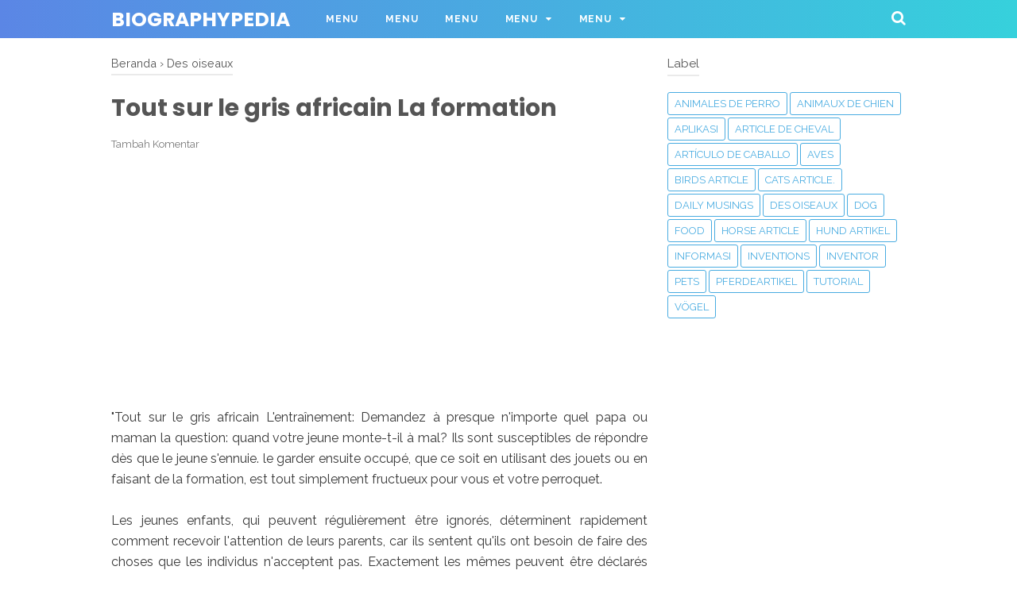

--- FILE ---
content_type: text/html; charset=utf-8
request_url: https://www.google.com/recaptcha/api2/aframe
body_size: 265
content:
<!DOCTYPE HTML><html><head><meta http-equiv="content-type" content="text/html; charset=UTF-8"></head><body><script nonce="bh5-UfSFEOtt9vvcV1oEuA">/** Anti-fraud and anti-abuse applications only. See google.com/recaptcha */ try{var clients={'sodar':'https://pagead2.googlesyndication.com/pagead/sodar?'};window.addEventListener("message",function(a){try{if(a.source===window.parent){var b=JSON.parse(a.data);var c=clients[b['id']];if(c){var d=document.createElement('img');d.src=c+b['params']+'&rc='+(localStorage.getItem("rc::a")?sessionStorage.getItem("rc::b"):"");window.document.body.appendChild(d);sessionStorage.setItem("rc::e",parseInt(sessionStorage.getItem("rc::e")||0)+1);localStorage.setItem("rc::h",'1769428973505');}}}catch(b){}});window.parent.postMessage("_grecaptcha_ready", "*");}catch(b){}</script></body></html>

--- FILE ---
content_type: text/javascript; charset=UTF-8
request_url: https://www.biographypedia.com/feeds/posts/default/-/Des%20oiseaux?alt=json-in-script&callback=bacajuga&max-results=5
body_size: 3334
content:
// API callback
bacajuga({"version":"1.0","encoding":"UTF-8","feed":{"xmlns":"http://www.w3.org/2005/Atom","xmlns$openSearch":"http://a9.com/-/spec/opensearchrss/1.0/","xmlns$blogger":"http://schemas.google.com/blogger/2008","xmlns$georss":"http://www.georss.org/georss","xmlns$gd":"http://schemas.google.com/g/2005","xmlns$thr":"http://purl.org/syndication/thread/1.0","id":{"$t":"tag:blogger.com,1999:blog-3717288713060466601"},"updated":{"$t":"2024-11-05T19:10:46.360-08:00"},"category":[{"term":"Dog"},{"term":"Hund Artikel"},{"term":"animaux de chien"},{"term":"animales de perro"},{"term":"Aves"},{"term":"Birds article"},{"term":"Des oiseaux"},{"term":"Vögel"},{"term":"Artículo de caballo"},{"term":"Article de cheval"},{"term":"Horse article"},{"term":"Pferdeartikel"},{"term":"‎Inventions"},{"term":"Food"},{"term":"Pets"},{"term":"Inventor"},{"term":"Tutorial"},{"term":"APLIKASI"},{"term":"Informasi"},{"term":"Cats article."},{"term":"Daily Musings"}],"title":{"type":"text","$t":"biographypedia"},"subtitle":{"type":"html","$t":""},"link":[{"rel":"http://schemas.google.com/g/2005#feed","type":"application/atom+xml","href":"https:\/\/www.biographypedia.com\/feeds\/posts\/default"},{"rel":"self","type":"application/atom+xml","href":"https:\/\/www.blogger.com\/feeds\/3717288713060466601\/posts\/default\/-\/Des+oiseaux?alt=json-in-script\u0026max-results=5"},{"rel":"alternate","type":"text/html","href":"https:\/\/www.biographypedia.com\/search\/label\/Des%20oiseaux"},{"rel":"hub","href":"http://pubsubhubbub.appspot.com/"},{"rel":"next","type":"application/atom+xml","href":"https:\/\/www.blogger.com\/feeds\/3717288713060466601\/posts\/default\/-\/Des+oiseaux\/-\/Des+oiseaux?alt=json-in-script\u0026start-index=6\u0026max-results=5"}],"author":[{"name":{"$t":"Arjuna biru"},"uri":{"$t":"http:\/\/www.blogger.com\/profile\/00096235081418942531"},"email":{"$t":"noreply@blogger.com"},"gd$image":{"rel":"http://schemas.google.com/g/2005#thumbnail","width":"16","height":"16","src":"https:\/\/img1.blogblog.com\/img\/b16-rounded.gif"}}],"generator":{"version":"7.00","uri":"http://www.blogger.com","$t":"Blogger"},"openSearch$totalResults":{"$t":"156"},"openSearch$startIndex":{"$t":"1"},"openSearch$itemsPerPage":{"$t":"5"},"entry":[{"id":{"$t":"tag:blogger.com,1999:blog-3717288713060466601.post-9046806514673346425"},"published":{"$t":"2018-09-09T10:37:00.003-07:00"},"updated":{"$t":"2019-08-24T10:22:20.505-07:00"},"category":[{"scheme":"http://www.blogger.com/atom/ns#","term":"Des oiseaux"}],"title":{"type":"text","$t":"Recommandations pour la construction d\u0026#39;un poulailler"},"summary":{"type":"text","$t":"\"Si vous envisagez d'élever de la volaille chez vous, vous aurez besoin d'un poulailler pour les garder. Avant de vous munir d'un boîtier, vous devez vous pencher sur de nombreuses préoccupations. Cet article traite de nombreuses façons de créer un poulailler dans votre maison.\u0026nbsp;Conseil n ° 1: considérez l'échelle de la coopérative\u0026nbsp;Un des nombreux aspects à prendre en compte est la "},"link":[{"rel":"replies","type":"application/atom+xml","href":"https:\/\/www.biographypedia.com\/feeds\/9046806514673346425\/comments\/default","title":"Posting Komentar"},{"rel":"replies","type":"text/html","href":"https:\/\/www.biographypedia.com\/2018\/09\/recommandations-pour-la-construction-d.html#comment-form","title":"0 Komentar"},{"rel":"edit","type":"application/atom+xml","href":"https:\/\/www.blogger.com\/feeds\/3717288713060466601\/posts\/default\/9046806514673346425"},{"rel":"self","type":"application/atom+xml","href":"https:\/\/www.blogger.com\/feeds\/3717288713060466601\/posts\/default\/9046806514673346425"},{"rel":"alternate","type":"text/html","href":"https:\/\/www.biographypedia.com\/2018\/09\/recommandations-pour-la-construction-d.html","title":"Recommandations pour la construction d\u0026#39;un poulailler"}],"author":[{"name":{"$t":"Arjuna biru"},"uri":{"$t":"http:\/\/www.blogger.com\/profile\/00096235081418942531"},"email":{"$t":"noreply@blogger.com"},"gd$image":{"rel":"http://schemas.google.com/g/2005#thumbnail","width":"16","height":"16","src":"https:\/\/img1.blogblog.com\/img\/b16-rounded.gif"}}],"media$thumbnail":{"xmlns$media":"http://search.yahoo.com/mrss/","url":"https:\/\/blogger.googleusercontent.com\/img\/b\/R29vZ2xl\/AVvXsEjmJQM1OjNUX6JdFtuNubLDbGW6F4G6yVoOcDYSjFyUhhL2Xzjytrnone-eLJg2kNAvezQYw-V_-2ViSXM4h3BPK2YPoDNTSwLW_Z0y-JyQiknppibCBhX758czWlLE4OAqurnArOVckmjX\/s72-c\/y4628e05.gif","height":"72","width":"72"},"thr$total":{"$t":"0"}},{"id":{"$t":"tag:blogger.com,1999:blog-3717288713060466601.post-2236483282050066710"},"published":{"$t":"2018-09-09T10:33:00.002-07:00"},"updated":{"$t":"2019-08-24T10:22:20.747-07:00"},"category":[{"scheme":"http://www.blogger.com/atom/ns#","term":"Des oiseaux"}],"title":{"type":"text","$t":"Robins en hiver - Pourquoi le robin européen est-il associé à l\u0026#39;hiver?"},"summary":{"type":"text","$t":"\"Le robin est un oiseau fier. C'est un petit truc nerveux cependant. Habitué à gratter sur le sol de la forêt et à ramasser les scarabées et autres créatures, le robin est un oiseau que nous avons tous l'habitude de voir à Noël. La raison pour laquelle nous verrons le robin pendant l’hiver est que le sol n’est plus un lieu d’alimentation acceptable, et ce pour quelques raisons: il ya beaucoup de "},"link":[{"rel":"replies","type":"application/atom+xml","href":"https:\/\/www.biographypedia.com\/feeds\/2236483282050066710\/comments\/default","title":"Posting Komentar"},{"rel":"replies","type":"text/html","href":"https:\/\/www.biographypedia.com\/2018\/09\/robins-en-hiver-pourquoi-le-robin.html#comment-form","title":"0 Komentar"},{"rel":"edit","type":"application/atom+xml","href":"https:\/\/www.blogger.com\/feeds\/3717288713060466601\/posts\/default\/2236483282050066710"},{"rel":"self","type":"application/atom+xml","href":"https:\/\/www.blogger.com\/feeds\/3717288713060466601\/posts\/default\/2236483282050066710"},{"rel":"alternate","type":"text/html","href":"https:\/\/www.biographypedia.com\/2018\/09\/robins-en-hiver-pourquoi-le-robin.html","title":"Robins en hiver - Pourquoi le robin européen est-il associé à l\u0026#39;hiver?"}],"author":[{"name":{"$t":"Arjuna biru"},"uri":{"$t":"http:\/\/www.blogger.com\/profile\/00096235081418942531"},"email":{"$t":"noreply@blogger.com"},"gd$image":{"rel":"http://schemas.google.com/g/2005#thumbnail","width":"16","height":"16","src":"https:\/\/img1.blogblog.com\/img\/b16-rounded.gif"}}],"media$thumbnail":{"xmlns$media":"http://search.yahoo.com/mrss/","url":"https:\/\/blogger.googleusercontent.com\/img\/b\/R29vZ2xl\/AVvXsEgXHLB4Rk1TwKOyN88PuwcwP1YJEHCDpV5N5Vsu_AVqwiqbFR-ugQCMokmX5Ma05zDKxTB404fDbxp2bDAXBWnCxtR965i3_rOBMTSiPsMscsu4xZsqxwRTjPOngzUq9K0w2aMT5pVTz2Js\/s72-c\/RobinWinter-720x405.jpg","height":"72","width":"72"},"thr$total":{"$t":"0"}},{"id":{"$t":"tag:blogger.com,1999:blog-3717288713060466601.post-8354375871440100334"},"published":{"$t":"2018-09-09T10:28:00.004-07:00"},"updated":{"$t":"2019-08-24T10:22:20.989-07:00"},"category":[{"scheme":"http://www.blogger.com/atom/ns#","term":"Des oiseaux"}],"title":{"type":"text","$t":"Angry Birds Applications accessibles"},"summary":{"type":"text","$t":"\"Qu'est-ce qu'Angry Birds? En tant que joueur, vous utiliserez le troupeau d'oiseaux comme personnage de jeu. Les méchants sont les cochons. Jouez au jeu des oiseaux en colère. Ces cochons ont volé les oeufs des oiseaux. les porcs et récupérer les œufs en écrasant les porcs avec les barrières en béton qui les entourent.Angry Birds peut être joué sur n'importe quel support, que ce soit sur votre "},"link":[{"rel":"replies","type":"application/atom+xml","href":"https:\/\/www.biographypedia.com\/feeds\/8354375871440100334\/comments\/default","title":"Posting Komentar"},{"rel":"replies","type":"text/html","href":"https:\/\/www.biographypedia.com\/2018\/09\/angry-birds-applications-accessibles.html#comment-form","title":"0 Komentar"},{"rel":"edit","type":"application/atom+xml","href":"https:\/\/www.blogger.com\/feeds\/3717288713060466601\/posts\/default\/8354375871440100334"},{"rel":"self","type":"application/atom+xml","href":"https:\/\/www.blogger.com\/feeds\/3717288713060466601\/posts\/default\/8354375871440100334"},{"rel":"alternate","type":"text/html","href":"https:\/\/www.biographypedia.com\/2018\/09\/angry-birds-applications-accessibles.html","title":"Angry Birds Applications accessibles"}],"author":[{"name":{"$t":"Arjuna biru"},"uri":{"$t":"http:\/\/www.blogger.com\/profile\/00096235081418942531"},"email":{"$t":"noreply@blogger.com"},"gd$image":{"rel":"http://schemas.google.com/g/2005#thumbnail","width":"16","height":"16","src":"https:\/\/img1.blogblog.com\/img\/b16-rounded.gif"}}],"media$thumbnail":{"xmlns$media":"http://search.yahoo.com/mrss/","url":"https:\/\/blogger.googleusercontent.com\/img\/b\/R29vZ2xl\/AVvXsEiaQc2mc6nULC_jbEobqyptVssf2cRPPD0AUO7caHTcHE0TigccqGCM-nVqme-KBatTZl_RqNjAYHkV4PDbvgfD530aCfGAQEnzdGr530bedDpcYaBlG_PF-qEhXcRayIpEic8uN_fV9efb\/s72-c\/angry-birds.jpeg","height":"72","width":"72"},"thr$total":{"$t":"0"}},{"id":{"$t":"tag:blogger.com,1999:blog-3717288713060466601.post-6965782291655761106"},"published":{"$t":"2018-09-09T10:25:00.003-07:00"},"updated":{"$t":"2019-08-24T10:22:21.231-07:00"},"category":[{"scheme":"http://www.blogger.com/atom/ns#","term":"Des oiseaux"}],"title":{"type":"text","$t":"Idées de base pour une coopérative de poulet dans le jardin"},"summary":{"type":"text","$t":"\"Un poulailler de basse-cour est un bâtiment dans lequel sont conservées des poules femelles. À l'intérieur de la coopérative, il y a des nichoirs où les poules pondent des œufs. poulets.Certaines coopératives peuvent être construites avec une piste en plein air. Des matériaux en vrac tels que des copeaux de bois ou de la paille sont placés à la fois à l'intérieur et à l'extérieur des étages de "},"link":[{"rel":"replies","type":"application/atom+xml","href":"https:\/\/www.biographypedia.com\/feeds\/6965782291655761106\/comments\/default","title":"Posting Komentar"},{"rel":"replies","type":"text/html","href":"https:\/\/www.biographypedia.com\/2018\/09\/idees-de-base-pour-une-cooperative-de.html#comment-form","title":"0 Komentar"},{"rel":"edit","type":"application/atom+xml","href":"https:\/\/www.blogger.com\/feeds\/3717288713060466601\/posts\/default\/6965782291655761106"},{"rel":"self","type":"application/atom+xml","href":"https:\/\/www.blogger.com\/feeds\/3717288713060466601\/posts\/default\/6965782291655761106"},{"rel":"alternate","type":"text/html","href":"https:\/\/www.biographypedia.com\/2018\/09\/idees-de-base-pour-une-cooperative-de.html","title":"Idées de base pour une coopérative de poulet dans le jardin"}],"author":[{"name":{"$t":"Arjuna biru"},"uri":{"$t":"http:\/\/www.blogger.com\/profile\/00096235081418942531"},"email":{"$t":"noreply@blogger.com"},"gd$image":{"rel":"http://schemas.google.com/g/2005#thumbnail","width":"16","height":"16","src":"https:\/\/img1.blogblog.com\/img\/b16-rounded.gif"}}],"media$thumbnail":{"xmlns$media":"http://search.yahoo.com/mrss/","url":"https:\/\/blogger.googleusercontent.com\/img\/b\/R29vZ2xl\/AVvXsEg8rvXuu_IDPnYueTwwmVMuWKA3n6yyLNnTasqlPDhca6WVrCGDkpeVIxFFmwajm3sTrYek4mfguOUvAZHOQPnUGhYaObJzgdiD4x5OEj2eMrV_IFV-K61aWAiTAz2nLLZiQ1z3ZibMIuCQ\/s72-c\/large-backyard-chicken-coop.jpg","height":"72","width":"72"},"thr$total":{"$t":"0"}},{"id":{"$t":"tag:blogger.com,1999:blog-3717288713060466601.post-6905868070773232411"},"published":{"$t":"2018-09-09T10:22:00.003-07:00"},"updated":{"$t":"2019-08-24T10:22:21.476-07:00"},"category":[{"scheme":"http://www.blogger.com/atom/ns#","term":"Des oiseaux"}],"title":{"type":"text","$t":"Top 5 des psychoses d\u0026#39;oiseaux, oiseaux de proie furieux espèces d\u0026#39;oiseaux sauvages"},"summary":{"type":"text","$t":"\"Aux yeux des humains, les oiseaux sont probablement parmi les créatures les plus paisibles et les plus calmes. Cependant, une telle impression pourrait être facilement dissipée si l'on regardait d'énormes oiseaux de proie. Ils peuvent même dépasser certains mammifères agressifs, liés à la chasse, à l'attaque et à la consommation de viande Certains d'entre eux ont été inscrits sur la liste des "},"link":[{"rel":"replies","type":"application/atom+xml","href":"https:\/\/www.biographypedia.com\/feeds\/6905868070773232411\/comments\/default","title":"Posting Komentar"},{"rel":"replies","type":"text/html","href":"https:\/\/www.biographypedia.com\/2018\/09\/top-5-des-psychoses-d-oiseaux-de-proie.html#comment-form","title":"0 Komentar"},{"rel":"edit","type":"application/atom+xml","href":"https:\/\/www.blogger.com\/feeds\/3717288713060466601\/posts\/default\/6905868070773232411"},{"rel":"self","type":"application/atom+xml","href":"https:\/\/www.blogger.com\/feeds\/3717288713060466601\/posts\/default\/6905868070773232411"},{"rel":"alternate","type":"text/html","href":"https:\/\/www.biographypedia.com\/2018\/09\/top-5-des-psychoses-d-oiseaux-de-proie.html","title":"Top 5 des psychoses d\u0026#39;oiseaux, oiseaux de proie furieux espèces d\u0026#39;oiseaux sauvages"}],"author":[{"name":{"$t":"Arjuna biru"},"uri":{"$t":"http:\/\/www.blogger.com\/profile\/00096235081418942531"},"email":{"$t":"noreply@blogger.com"},"gd$image":{"rel":"http://schemas.google.com/g/2005#thumbnail","width":"16","height":"16","src":"https:\/\/img1.blogblog.com\/img\/b16-rounded.gif"}}],"media$thumbnail":{"xmlns$media":"http://search.yahoo.com/mrss/","url":"https:\/\/blogger.googleusercontent.com\/img\/b\/R29vZ2xl\/AVvXsEj50IyZYWt2d3twShzVmPXzCOzD7QBMFnCmjbs-fvADZmISy9UHV_Nmt7u7Qy3ndzdqYEBXzb6T8MiWQ8w5NbsC-pPviEusELREETTkd3qDddIQAS7_NqVUXWdAI4-n0LTup-mZnEzBRkFe\/s72-c\/main-qimg-b16ba475d6a1e84ad0253beb11039a4b-c.jpg","height":"72","width":"72"},"thr$total":{"$t":"0"}}]}});

--- FILE ---
content_type: text/javascript; charset=UTF-8
request_url: https://www.biographypedia.com/feeds/posts/summary/-/Des%20oiseaux?alt=json-in-script&orderby=updated&start-index=38&max-results=8&callback=showRelatedPost
body_size: 4587
content:
// API callback
showRelatedPost({"version":"1.0","encoding":"UTF-8","feed":{"xmlns":"http://www.w3.org/2005/Atom","xmlns$openSearch":"http://a9.com/-/spec/opensearchrss/1.0/","xmlns$blogger":"http://schemas.google.com/blogger/2008","xmlns$georss":"http://www.georss.org/georss","xmlns$gd":"http://schemas.google.com/g/2005","xmlns$thr":"http://purl.org/syndication/thread/1.0","id":{"$t":"tag:blogger.com,1999:blog-3717288713060466601"},"updated":{"$t":"2024-11-05T19:10:46.360-08:00"},"category":[{"term":"Dog"},{"term":"Hund Artikel"},{"term":"animaux de chien"},{"term":"animales de perro"},{"term":"Aves"},{"term":"Birds article"},{"term":"Des oiseaux"},{"term":"Vögel"},{"term":"Artículo de caballo"},{"term":"Article de cheval"},{"term":"Horse article"},{"term":"Pferdeartikel"},{"term":"‎Inventions"},{"term":"Food"},{"term":"Pets"},{"term":"Inventor"},{"term":"Tutorial"},{"term":"APLIKASI"},{"term":"Informasi"},{"term":"Cats article."},{"term":"Daily Musings"}],"title":{"type":"text","$t":"biographypedia"},"subtitle":{"type":"html","$t":""},"link":[{"rel":"http://schemas.google.com/g/2005#feed","type":"application/atom+xml","href":"https:\/\/www.biographypedia.com\/feeds\/posts\/summary"},{"rel":"self","type":"application/atom+xml","href":"https:\/\/www.blogger.com\/feeds\/3717288713060466601\/posts\/summary\/-\/Des+oiseaux?alt=json-in-script\u0026start-index=38\u0026max-results=8\u0026orderby=updated"},{"rel":"alternate","type":"text/html","href":"https:\/\/www.biographypedia.com\/search\/label\/Des%20oiseaux"},{"rel":"hub","href":"http://pubsubhubbub.appspot.com/"},{"rel":"previous","type":"application/atom+xml","href":"https:\/\/www.blogger.com\/feeds\/3717288713060466601\/posts\/summary\/-\/Des+oiseaux\/-\/Des+oiseaux?alt=json-in-script\u0026start-index=30\u0026max-results=8\u0026orderby=updated"},{"rel":"next","type":"application/atom+xml","href":"https:\/\/www.blogger.com\/feeds\/3717288713060466601\/posts\/summary\/-\/Des+oiseaux\/-\/Des+oiseaux?alt=json-in-script\u0026start-index=46\u0026max-results=8\u0026orderby=updated"}],"author":[{"name":{"$t":"Arjuna biru"},"uri":{"$t":"http:\/\/www.blogger.com\/profile\/00096235081418942531"},"email":{"$t":"noreply@blogger.com"},"gd$image":{"rel":"http://schemas.google.com/g/2005#thumbnail","width":"16","height":"16","src":"https:\/\/img1.blogblog.com\/img\/b16-rounded.gif"}}],"generator":{"version":"7.00","uri":"http://www.blogger.com","$t":"Blogger"},"openSearch$totalResults":{"$t":"156"},"openSearch$startIndex":{"$t":"38"},"openSearch$itemsPerPage":{"$t":"8"},"entry":[{"id":{"$t":"tag:blogger.com,1999:blog-3717288713060466601.post-4639518547937816902"},"published":{"$t":"2018-09-03T10:05:00.003-07:00"},"updated":{"$t":"2019-08-24T10:22:49.401-07:00"},"category":[{"scheme":"http://www.blogger.com/atom/ns#","term":"Des oiseaux"}],"title":{"type":"text","$t":"L\u0026#39;hygiène des cages à oiseaux est importante"},"summary":{"type":"text","$t":"\"Un bac amovible pouvant être retiré et nettoyé est indispensable pour toute cage. Que vous fabriquiez une cage à oiseaux chez vous ou que vous l’achetiez de l’extérieur, vous devez vous assurer que le bac est installé de telle manière que Il permet un retrait et une insertion faciles, sans déranger l'oiseau de quelque manière que ce soit ou en ouvrant la porte principale de la cage.Un plateau en"},"link":[{"rel":"replies","type":"application/atom+xml","href":"https:\/\/www.biographypedia.com\/feeds\/4639518547937816902\/comments\/default","title":"Posting Komentar"},{"rel":"replies","type":"text/html","href":"https:\/\/www.biographypedia.com\/2018\/09\/l-des-cages-oiseaux-est-importante.html#comment-form","title":"0 Komentar"},{"rel":"edit","type":"application/atom+xml","href":"https:\/\/www.blogger.com\/feeds\/3717288713060466601\/posts\/default\/4639518547937816902"},{"rel":"self","type":"application/atom+xml","href":"https:\/\/www.blogger.com\/feeds\/3717288713060466601\/posts\/default\/4639518547937816902"},{"rel":"alternate","type":"text/html","href":"https:\/\/www.biographypedia.com\/2018\/09\/l-des-cages-oiseaux-est-importante.html","title":"L\u0026#39;hygiène des cages à oiseaux est importante"}],"author":[{"name":{"$t":"Arjuna biru"},"uri":{"$t":"http:\/\/www.blogger.com\/profile\/00096235081418942531"},"email":{"$t":"noreply@blogger.com"},"gd$image":{"rel":"http://schemas.google.com/g/2005#thumbnail","width":"16","height":"16","src":"https:\/\/img1.blogblog.com\/img\/b16-rounded.gif"}}],"media$thumbnail":{"xmlns$media":"http://search.yahoo.com/mrss/","url":"https:\/\/blogger.googleusercontent.com\/img\/b\/R29vZ2xl\/AVvXsEg_b203vmxoUQU609YqlAYFcOF2-NEdWTQk6zxsm8uoDqvK9JjNLDho8Cxf2kJ_a1SPzn5PivvOwC-9zpJD_OodDZpeui-JseQpxwFtShA-gXK5hXP3CUk8TMQXamKU_dCZGvkRfH02ekPy\/s72-c\/brasilia-bird-cage-in-white.jpg","height":"72","width":"72"},"thr$total":{"$t":"0"}},{"id":{"$t":"tag:blogger.com,1999:blog-3717288713060466601.post-5779562787881805823"},"published":{"$t":"2018-09-03T10:08:00.003-07:00"},"updated":{"$t":"2019-08-24T10:22:49.149-07:00"},"category":[{"scheme":"http://www.blogger.com/atom/ns#","term":"Des oiseaux"}],"title":{"type":"text","$t":"À la recherche du parfait Purple Martin Birdhouse"},"summary":{"type":"text","$t":"\"Le Martin pourpre; vous avez probablement entendu parler d'eux! Je suis sûr que vous avez vu leurs maisons dans de nombreux chantiers. Peut-être que votre famille avait un ou plusieurs voisins dans la rue, mais c'est toujours le plus grand et probablement le plus plus hautes cabanes à oiseaux avec beaucoup de résidents.Le Purple Martin fait partie de la famille des Hirondelles d'Amérique du Nord"},"link":[{"rel":"replies","type":"application/atom+xml","href":"https:\/\/www.biographypedia.com\/feeds\/5779562787881805823\/comments\/default","title":"Posting Komentar"},{"rel":"replies","type":"text/html","href":"https:\/\/www.biographypedia.com\/2018\/09\/a-la-recherche-du-parfait-purple-martin.html#comment-form","title":"0 Komentar"},{"rel":"edit","type":"application/atom+xml","href":"https:\/\/www.blogger.com\/feeds\/3717288713060466601\/posts\/default\/5779562787881805823"},{"rel":"self","type":"application/atom+xml","href":"https:\/\/www.blogger.com\/feeds\/3717288713060466601\/posts\/default\/5779562787881805823"},{"rel":"alternate","type":"text/html","href":"https:\/\/www.biographypedia.com\/2018\/09\/a-la-recherche-du-parfait-purple-martin.html","title":"À la recherche du parfait Purple Martin Birdhouse"}],"author":[{"name":{"$t":"Arjuna biru"},"uri":{"$t":"http:\/\/www.blogger.com\/profile\/00096235081418942531"},"email":{"$t":"noreply@blogger.com"},"gd$image":{"rel":"http://schemas.google.com/g/2005#thumbnail","width":"16","height":"16","src":"https:\/\/img1.blogblog.com\/img\/b16-rounded.gif"}}],"media$thumbnail":{"xmlns$media":"http://search.yahoo.com/mrss/","url":"https:\/\/blogger.googleusercontent.com\/img\/b\/R29vZ2xl\/AVvXsEiJTceonUZW8TA7nv52rmdpMdgbYhhi3LfnWbWj4GyjhuI-tzDXswrtLgIFnGS6iSn8CIjH8qKKWQQwKwA6aOaaw8aOP4GEgR0X3ECYN18cCmY9TH4egD3_g9erN8mdrCuZpk3xjst8GjWN\/s72-c\/5beb6874ad3f636b76e3a47105e8d00e--martin-bird-house-purple-martin-house.jpg","height":"72","width":"72"},"thr$total":{"$t":"0"}},{"id":{"$t":"tag:blogger.com,1999:blog-3717288713060466601.post-197256381467201324"},"published":{"$t":"2018-09-03T10:17:00.003-07:00"},"updated":{"$t":"2019-08-24T10:22:48.901-07:00"},"category":[{"scheme":"http://www.blogger.com/atom/ns#","term":"Des oiseaux"}],"title":{"type":"text","$t":"Annoncez vos animaux de compagnie à vendre sur le net"},"summary":{"type":"text","$t":"\"Un certain nombre de sites sont apparus, mais l'un d'eux m'a vraiment impressionné. Il y avait beaucoup d'oiseaux de compagnie annoncés par des commerçants et le mari privé avait toujours voulu un cacatoès et bien sûr, il y en avait un à vendre. alors j'ai décidé de voir et de vérifier moi-même l'oiseau. J'ai appris beaucoup de choses sur l'oiseau de compagnie du propriétaire, comme ce qui lui "},"link":[{"rel":"replies","type":"application/atom+xml","href":"https:\/\/www.biographypedia.com\/feeds\/197256381467201324\/comments\/default","title":"Posting Komentar"},{"rel":"replies","type":"text/html","href":"https:\/\/www.biographypedia.com\/2018\/09\/annoncez-vos-animaux-de-compagnie.html#comment-form","title":"0 Komentar"},{"rel":"edit","type":"application/atom+xml","href":"https:\/\/www.blogger.com\/feeds\/3717288713060466601\/posts\/default\/197256381467201324"},{"rel":"self","type":"application/atom+xml","href":"https:\/\/www.blogger.com\/feeds\/3717288713060466601\/posts\/default\/197256381467201324"},{"rel":"alternate","type":"text/html","href":"https:\/\/www.biographypedia.com\/2018\/09\/annoncez-vos-animaux-de-compagnie.html","title":"Annoncez vos animaux de compagnie à vendre sur le net"}],"author":[{"name":{"$t":"Arjuna biru"},"uri":{"$t":"http:\/\/www.blogger.com\/profile\/00096235081418942531"},"email":{"$t":"noreply@blogger.com"},"gd$image":{"rel":"http://schemas.google.com/g/2005#thumbnail","width":"16","height":"16","src":"https:\/\/img1.blogblog.com\/img\/b16-rounded.gif"}}],"media$thumbnail":{"xmlns$media":"http://search.yahoo.com/mrss/","url":"https:\/\/blogger.googleusercontent.com\/img\/b\/R29vZ2xl\/AVvXsEjjUBugoUY7-dL-3f2ZvShj_AQ_WsiuGUrB2RJIE9iWQFFqsfQ90SToVqW_tuYgnS_OrDDqbNZ4A-choQ9bCgPneDt1YAvwb1ZT_zvQ_6w_qCEkoxIPGBX-MXPYt3k78jwf49_C_6ov8G5V\/s72-c\/maxresdefault.jpg","height":"72","width":"72"},"thr$total":{"$t":"0"}},{"id":{"$t":"tag:blogger.com,1999:blog-3717288713060466601.post-5739584088577767710"},"published":{"$t":"2018-09-03T10:23:00.002-07:00"},"updated":{"$t":"2019-08-24T10:22:48.654-07:00"},"category":[{"scheme":"http://www.blogger.com/atom/ns#","term":"Des oiseaux"}],"title":{"type":"text","$t":"L\u0026#39;importance des différents domaines dans une coopérative de poulet"},"summary":{"type":"text","$t":"\"Les poulaillers sur le marché sont tous conçus pour offrir la bonne combinaison d’espace afin que les oiseaux soient heureux et en bonne santé. Les poulaillers et les poulaillers comprennent trois zones: une perche, une aire de nidification et une piste extérieure.PerchesLa nuit, les poules aiment se percher aussi haut que possible, ce qui leur donne un sentiment de sécurité face aux prédateurs."},"link":[{"rel":"replies","type":"application/atom+xml","href":"https:\/\/www.biographypedia.com\/feeds\/5739584088577767710\/comments\/default","title":"Posting Komentar"},{"rel":"replies","type":"text/html","href":"https:\/\/www.biographypedia.com\/2018\/09\/l-des-differents-domaines-dans-une.html#comment-form","title":"0 Komentar"},{"rel":"edit","type":"application/atom+xml","href":"https:\/\/www.blogger.com\/feeds\/3717288713060466601\/posts\/default\/5739584088577767710"},{"rel":"self","type":"application/atom+xml","href":"https:\/\/www.blogger.com\/feeds\/3717288713060466601\/posts\/default\/5739584088577767710"},{"rel":"alternate","type":"text/html","href":"https:\/\/www.biographypedia.com\/2018\/09\/l-des-differents-domaines-dans-une.html","title":"L\u0026#39;importance des différents domaines dans une coopérative de poulet"}],"author":[{"name":{"$t":"Arjuna biru"},"uri":{"$t":"http:\/\/www.blogger.com\/profile\/00096235081418942531"},"email":{"$t":"noreply@blogger.com"},"gd$image":{"rel":"http://schemas.google.com/g/2005#thumbnail","width":"16","height":"16","src":"https:\/\/img1.blogblog.com\/img\/b16-rounded.gif"}}],"media$thumbnail":{"xmlns$media":"http://search.yahoo.com/mrss/","url":"https:\/\/blogger.googleusercontent.com\/img\/b\/R29vZ2xl\/AVvXsEgegP-JYfc150t3wMmZtSD9q4KEh6iT7ADpPr1i61oTqwcdhyphenhyphentuJf2PDQ0NHoB9ytE9gUcF7Ss6SYM9gE2Mn3Jxm3m2uXRQMod1I4rz6eE7NTtterKOalplD99uUMoJdXXG3twX7SORC9Rz\/s72-c\/chicken-coop-illustration.jpg","height":"72","width":"72"},"thr$total":{"$t":"0"}},{"id":{"$t":"tag:blogger.com,1999:blog-3717288713060466601.post-887931887209796710"},"published":{"$t":"2018-09-03T10:26:00.003-07:00"},"updated":{"$t":"2019-08-24T10:22:48.407-07:00"},"category":[{"scheme":"http://www.blogger.com/atom/ns#","term":"Des oiseaux"}],"title":{"type":"text","$t":"Acheter ou construire des coops de poulet?"},"summary":{"type":"text","$t":"\"Si vous voulez un nouvel ajout de plumes à la famille, alors les poulets sont un excellent choix. Avec beaucoup de soin et d’attention, ils seront habitués à être manipulés, et avec des œufs fraîchement pondus le matin, ils vous offriront Cependant, comme pour tous les animaux de compagnie, vous devez tenir compte de ce dont vous aurez besoin pour rester heureux, et une maison agréable, "},"link":[{"rel":"replies","type":"application/atom+xml","href":"https:\/\/www.biographypedia.com\/feeds\/887931887209796710\/comments\/default","title":"Posting Komentar"},{"rel":"replies","type":"text/html","href":"https:\/\/www.biographypedia.com\/2018\/09\/acheter-ou-construire-des-coops-de.html#comment-form","title":"0 Komentar"},{"rel":"edit","type":"application/atom+xml","href":"https:\/\/www.blogger.com\/feeds\/3717288713060466601\/posts\/default\/887931887209796710"},{"rel":"self","type":"application/atom+xml","href":"https:\/\/www.blogger.com\/feeds\/3717288713060466601\/posts\/default\/887931887209796710"},{"rel":"alternate","type":"text/html","href":"https:\/\/www.biographypedia.com\/2018\/09\/acheter-ou-construire-des-coops-de.html","title":"Acheter ou construire des coops de poulet?"}],"author":[{"name":{"$t":"Arjuna biru"},"uri":{"$t":"http:\/\/www.blogger.com\/profile\/00096235081418942531"},"email":{"$t":"noreply@blogger.com"},"gd$image":{"rel":"http://schemas.google.com/g/2005#thumbnail","width":"16","height":"16","src":"https:\/\/img1.blogblog.com\/img\/b16-rounded.gif"}}],"media$thumbnail":{"xmlns$media":"http://search.yahoo.com/mrss/","url":"https:\/\/blogger.googleusercontent.com\/img\/b\/R29vZ2xl\/AVvXsEhnJ_H2kMH6yi4zqyHXB2-mIF7iREKkchZ3PsBXWBitHYowcXHiZYsaRMyOY3o1aUjyf7fcbHS0oig_kLNRAjSBVJDFSS3uYxZO4W2RgWNY2OxFbHypIaeELyszITBVfwunvBZlDYg_A50I\/s72-c\/Taj-FrontPage.jpg","height":"72","width":"72"},"thr$total":{"$t":"0"}},{"id":{"$t":"tag:blogger.com,1999:blog-3717288713060466601.post-2368188691483529142"},"published":{"$t":"2018-09-03T10:29:00.004-07:00"},"updated":{"$t":"2019-08-24T10:22:48.159-07:00"},"category":[{"scheme":"http://www.blogger.com/atom/ns#","term":"Des oiseaux"}],"title":{"type":"text","$t":"Choisissez les jouets d\u0026#39;oiseaux de forme droite et de taille pour divertir vos oiseaux"},"summary":{"type":"text","$t":"\"La taille importe - même si vous achetez des choses pour les oiseaux en cage. Pour chouchouter vos amis en cage, vous pouvez ramener à la maison les pics d'oiseaux soigneusement choisis et perspicaces. Assurez-vous de comprendre que les Les jouets à mâcher, les casse-têtes et les jouets pour pieds ne sont pas de simples jouets, mais des outils efficaces pour s’occuper d’eux dans leur cage. "},"link":[{"rel":"replies","type":"application/atom+xml","href":"https:\/\/www.biographypedia.com\/feeds\/2368188691483529142\/comments\/default","title":"Posting Komentar"},{"rel":"replies","type":"text/html","href":"https:\/\/www.biographypedia.com\/2018\/09\/choisissez-les-jouets-d-de-forme-droite.html#comment-form","title":"0 Komentar"},{"rel":"edit","type":"application/atom+xml","href":"https:\/\/www.blogger.com\/feeds\/3717288713060466601\/posts\/default\/2368188691483529142"},{"rel":"self","type":"application/atom+xml","href":"https:\/\/www.blogger.com\/feeds\/3717288713060466601\/posts\/default\/2368188691483529142"},{"rel":"alternate","type":"text/html","href":"https:\/\/www.biographypedia.com\/2018\/09\/choisissez-les-jouets-d-de-forme-droite.html","title":"Choisissez les jouets d\u0026#39;oiseaux de forme droite et de taille pour divertir vos oiseaux"}],"author":[{"name":{"$t":"Arjuna biru"},"uri":{"$t":"http:\/\/www.blogger.com\/profile\/00096235081418942531"},"email":{"$t":"noreply@blogger.com"},"gd$image":{"rel":"http://schemas.google.com/g/2005#thumbnail","width":"16","height":"16","src":"https:\/\/img1.blogblog.com\/img\/b16-rounded.gif"}}],"media$thumbnail":{"xmlns$media":"http://search.yahoo.com/mrss/","url":"https:\/\/blogger.googleusercontent.com\/img\/b\/R29vZ2xl\/AVvXsEjL9oIbhrzZlwXKHAL0OJKDbRcxny2sIcZmPYqGWVKsgEZtoHaRdofNjFP4_jrQIRXB8hSolCnsbTTUp77bZ4s9VBUfBhyphenhyphenZWYjotQyIJF7qBlZsGuG93YEIROKJAIK1BYgZ_Fh9-XMds5Ri\/s72-c\/10-Best-Parrot-Toys-Featured-Image.jpg","height":"72","width":"72"},"thr$total":{"$t":"0"}},{"id":{"$t":"tag:blogger.com,1999:blog-3717288713060466601.post-1188100849153115103"},"published":{"$t":"2018-09-03T10:32:00.004-07:00"},"updated":{"$t":"2019-08-24T10:22:47.911-07:00"},"category":[{"scheme":"http://www.blogger.com/atom/ns#","term":"Des oiseaux"}],"title":{"type":"text","$t":"Obtenez la cage de perroquet qui convient à votre animal perroquet"},"summary":{"type":"text","$t":"\"Les perchoirs avec des brindilles et le plateau inférieur escamotable sont indispensables pour une cage de perroquet, que vous les fabriquiez à la maison ou que vous les achetiez au marché. Les perroquets, composés de plusieurs genres d’oiseaux, sont aussi beaux que les arcs-en-ciel. ils sont aussi les plus intelligents parmi les oiseaux, avec une capacité à imiter le son humain.Les cages de "},"link":[{"rel":"replies","type":"application/atom+xml","href":"https:\/\/www.biographypedia.com\/feeds\/1188100849153115103\/comments\/default","title":"Posting Komentar"},{"rel":"replies","type":"text/html","href":"https:\/\/www.biographypedia.com\/2018\/09\/obtenez-la-cage-de-perroquet-qui.html#comment-form","title":"0 Komentar"},{"rel":"edit","type":"application/atom+xml","href":"https:\/\/www.blogger.com\/feeds\/3717288713060466601\/posts\/default\/1188100849153115103"},{"rel":"self","type":"application/atom+xml","href":"https:\/\/www.blogger.com\/feeds\/3717288713060466601\/posts\/default\/1188100849153115103"},{"rel":"alternate","type":"text/html","href":"https:\/\/www.biographypedia.com\/2018\/09\/obtenez-la-cage-de-perroquet-qui.html","title":"Obtenez la cage de perroquet qui convient à votre animal perroquet"}],"author":[{"name":{"$t":"Arjuna biru"},"uri":{"$t":"http:\/\/www.blogger.com\/profile\/00096235081418942531"},"email":{"$t":"noreply@blogger.com"},"gd$image":{"rel":"http://schemas.google.com/g/2005#thumbnail","width":"16","height":"16","src":"https:\/\/img1.blogblog.com\/img\/b16-rounded.gif"}}],"media$thumbnail":{"xmlns$media":"http://search.yahoo.com/mrss/","url":"https:\/\/blogger.googleusercontent.com\/img\/b\/R29vZ2xl\/AVvXsEgo6CPx0MMb7lYaQBwj_2-wgz1J_TBop1k6NLrFctFWhvQ2xcAb30XOzDb_YD-BxujhljSVPFsU1ryBxXUAA_B-nZH_dXaNf4smHYg5e23VmfXTGG016jg0QyAxBRJShtDt6m_j37j-2zoN\/s72-c\/a-1632_bird_cages_howtochoose.jpg","height":"72","width":"72"},"thr$total":{"$t":"0"}},{"id":{"$t":"tag:blogger.com,1999:blog-3717288713060466601.post-4718851619459661159"},"published":{"$t":"2018-09-03T10:38:00.003-07:00"},"updated":{"$t":"2019-08-24T10:22:47.668-07:00"},"category":[{"scheme":"http://www.blogger.com/atom/ns#","term":"Des oiseaux"}],"title":{"type":"text","$t":"Chicken Coop Plans Designs - En détail"},"summary":{"type":"text","$t":"\"Un poulailler est une conception importante pour loger vos poules dans le confort et assurer la sécurité des prédateurs. Voici quelques points essentiels à garder à l’esprit et à quel point les plans de poulailler peuvent les satisfaire.Le dimensionnement du poulailler est une considération clé. Vous devez en avoir assez pour donner suffisamment d'espace à chaque poulet. S'ils sont trop "},"link":[{"rel":"replies","type":"application/atom+xml","href":"https:\/\/www.biographypedia.com\/feeds\/4718851619459661159\/comments\/default","title":"Posting Komentar"},{"rel":"replies","type":"text/html","href":"https:\/\/www.biographypedia.com\/2018\/09\/chicken-coop-plans-designs-en-detail.html#comment-form","title":"0 Komentar"},{"rel":"edit","type":"application/atom+xml","href":"https:\/\/www.blogger.com\/feeds\/3717288713060466601\/posts\/default\/4718851619459661159"},{"rel":"self","type":"application/atom+xml","href":"https:\/\/www.blogger.com\/feeds\/3717288713060466601\/posts\/default\/4718851619459661159"},{"rel":"alternate","type":"text/html","href":"https:\/\/www.biographypedia.com\/2018\/09\/chicken-coop-plans-designs-en-detail.html","title":"Chicken Coop Plans Designs - En détail"}],"author":[{"name":{"$t":"Arjuna biru"},"uri":{"$t":"http:\/\/www.blogger.com\/profile\/00096235081418942531"},"email":{"$t":"noreply@blogger.com"},"gd$image":{"rel":"http://schemas.google.com/g/2005#thumbnail","width":"16","height":"16","src":"https:\/\/img1.blogblog.com\/img\/b16-rounded.gif"}}],"media$thumbnail":{"xmlns$media":"http://search.yahoo.com/mrss/","url":"https:\/\/blogger.googleusercontent.com\/img\/b\/R29vZ2xl\/AVvXsEgNM6UaaeTTGFXLDbwkioO5YVCpWnxhCRG0De_ghxnifwkBsIjlbTx8NCnZK4rVp5QCMO3SXTHMGIKmnWZ2308pEOEam2WWWoTsBrSliEL5lX1VTRHUCQfAap1LqlqMUXLNPL40_d2PstXn\/s72-c\/chicken-house-design-plans-poultry-house-plans-with-chicken-coop-inside-barn-10595-chicken.jpg","height":"72","width":"72"},"thr$total":{"$t":"0"}}]}});